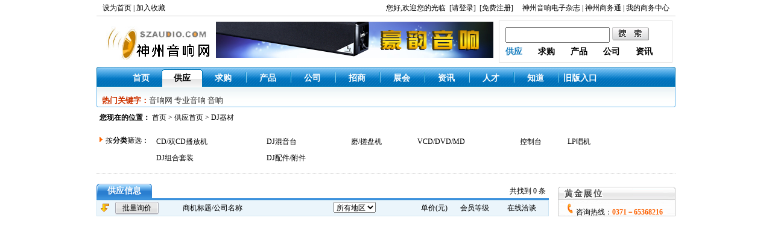

--- FILE ---
content_type: text/html; charset=gb2312
request_url: http://www.szaudio.com/Supply/trade-195.aspx
body_size: 4564
content:
<!DOCTYPE html PUBLIC "-//W3C//DTD XHTML 1.0 Transitional//EN" "http://www.w3.org/TR/xhtml1/DTD/xhtml1-transitional.dtd">
<html xmlns="http://www.w3.org/1999/xhtml" >
<head><meta http-equiv="X-UA-Compatible" content="IE=7" >
<meta http-equiv="Content-Type" content="text/html; charset=gb2312" />
<title>DJ器材批发商-DJ器材制造商-神州音响网</title>
<meta content="找什么？找DJ器材吗？快来神州音响网，这里有您所需要的各类DJ器材，也欢迎您来展销DJ器材，这是您彰显实力的好机会！赶快行动吧，丰富详实的DJ器材资讯，尽在神州音响网！" name="description"/>
<meta content="DJ器材,DJ器材供应，DJ器材批发市场，DJ器材批发，DJ器材行情，DJ器材供应企业，DJ器材供应商，DJ器材商机，DJ器材展会，搜索DJ器材" name="keywords"/>
<link rel="stylesheet" href="http://www.szaudio.com/Templates/blue2/skins/default/websen.css" />
<link rel="stylesheet" href="http://www.szaudio.com/Templates/blue2/skins/default/index.css" />
<link rel="stylesheet" href="http://www.szaudio.com/Templates/blue2/skins/default/websen_class.css" />
<script src="http://www.szaudio.com/js/Page.js" type="text/javascript"></script>
<script  src="http://www.szaudio.com/js/Compare.js" type="text/javascript"></script>
</head>
<body onload="checkCookieExist()">
<div id="top">
  <div id="top_nav" class="main960 f_n">
   <span class="f_l"><a href='http://www.szaudio.com/#' onClick="this.style.behavior='url(#default#homepage)';this.setHomePage('http://www.szaudio.com/');">设为首页</a> | <a target=_top href="javascript:window.external.addFavorite('http://www.szaudio.com/','神州音响网');">加入收藏</a></span>
   <span class="f_r"><a href="/e-zine/">神州音响电子杂志</a> | <a href="http://www.szaudio.com/search/solely.aspx?url=神州商务通">神州商务通</a> | <a href="http://www.szaudio.com/member/index.aspx" target="_blank">我的商务中心</a></span><div id="loginName" class="wz_right"></div>
  </div>
</div>
<div class="main960 f_n">
<div id="head">
 <div id="logo"><a href="http://www.szaudio.com/"><img src="/img/201001/201001161341595446.jpg"></a></div>
 <div class="gg1"><script type='text/javascript' src='/js/Advertisement/74.js'></script></div>
<form id="form2" method="post" action="/Search/search.aspx", content="text/html; charset=utf-8">
<div class="ssk"><div class="ssk1">
    <input name="keyword" type="text" class="sskk" /><input name="image" type="image" src="http://www.szaudio.com/Templates/blue2/images/ssan.jpg" align="absmiddle" />
</div>
  <div class="ssk2"><ul><li id="li11" class="xzs" onClick="showbg(1,'supply')">供应</li><li id="li12" onClick="showbg(2,'purchase')" class="nxzs">求购</li><li onClick="showbg(3,'product')" id="li13" class="nxzs">产品</li><li onClick="showbg(4,'company')" id="li14" class="nxzs">公司</li><li onClick="showbg(5,'news')" id="li15" class="nxzs">资讯</li></ul>
<input type="hidden" value="supply" name="type" id="type"/>
 <script  type="text/javascript">
     function showbg(id, strType) {
         var str = '';
         for (i = 1; i <= 5; i++) {
             str = "li1" + i; if (i == id) {
                 document.getElementById(str).className = "xzs";
             } else {
                 document.getElementById(str).className = "nxzs";
             }
         } document.getElementById("type").value = strType;
     }</script>
</div></div>
</form></div><div id="column" class="main960">
 <ul>
  <li id="li0" class="current"><a href="http://www.szaudio.com/" title=首页>首页</a></li>
  <li id="li1" class="co_bg"><a href="http://www.szaudio.com/supply/trade.aspx" title=找供应>供应</a></li>
  <li id="li2" class="co_bg"><a href="http://www.szaudio.com/purchase/trade.aspx" title=找求购>求购</a></li>
  <li id="li3" class="co_bg"><a href="http://www.szaudio.com/product/trade.aspx" title=产品库>产品</a></li>
  <li id="li4" class="co_bg"><a href="http://www.szaudio.com/company/trade.aspx" title=找公司>公司</a></li>
  <li id="li5" class="co_bg"><a href="http://www.szaudio.com/agent/index.aspx" title=招商加盟>招商</a></li>
  <li id="li6" class="co_bg"><a href="http://www.szaudio.com/expo/index.aspx" title=行业展会>展会</a></li>
  <li id="li7" class="co_bg"><a href="http://www.szaudio.com/news/index.aspx" title=行业资讯>资讯</a></li>
  <li id="li8" class="co_bg"><A href="http://www.szaudio.com/job/job.aspx" title=人才招聘>人才</A></li>
  <li id="li9" class="co_bg"><A href="http://www.szaudio.com/know/index.aspx" title=行业知道>知道</a></li>
  <li id="li11" class="co_bg"><a href="http://old.szaudio.com" title=旧版入口 target=_blank>旧版入口</a></li></ul>
</div>
  <script type="text/javascript">
      var txtjbo = new Array("", "supply", "purchase", "product", "company", "agent", "expo", "news", "job", "know"); var objpath = window.location.pathname; var id = 0; for (var i = 0; i <= txtjbo.length; i++) { if (objpath.toLowerCase().indexOf(txtjbo[i]) > 0) { id = i; } }
      for (var i = 0; i <= txtjbo.length; i++) {
          if (i == id)
              document.getElementById("li" + i).className = "current"; else if (i != 0)
              document.getElementById("li" + i).className = "co_bg"; else
              document.getElementById("li" + i).className = "";
      }</script>
</div>
<div class="gjz"><div class="gjzl"><img src="http://www.szaudio.com/Templates/blue2/images/gjz-l.jpg" /></div><div class="gjzm"><span class="gjzs">热门关键字：</span><span id='search_result'>&nbsp;&nbsp;正在更新....</span><script type='text/javascript'> AjaxSearch('search_result','Supply')</script></div>
<div class="gjzl"><img src="http://www.szaudio.com/Templates/blue2/images/gjz-r.jpg" /></div></div>
<div id="nav_man">
 <strong>您现在的位置：</strong> <a href="http://www.szaudio.com/">首页</a> > <a href="http://www.szaudio.com/supply/trade.aspx">供应首页</a> > <a href='trade-195.aspx'>DJ器材</a></div>
<div id="main"> 
<div id="main_class">
    <div id="nade">按<strong>分类</strong>筛选：</div>
    <div id="nade_cont"><table width='100%'><tr><td><span ><a href='http://www.szaudio.com/Supply/Trade-262.aspx'>CD/双CD播放机</a></span></td><td><span ><a href='http://www.szaudio.com/Supply/Trade-263.aspx'>DJ混音台</a></span></td><td><span ><a href='http://www.szaudio.com/Supply/Trade-264.aspx'>磨/搓盘机</a></span></td><td><span ><a href='http://www.szaudio.com/Supply/Trade-265.aspx'>VCD/DVD/MD</a></span></td><td><span ><a href='http://www.szaudio.com/Supply/Trade-266.aspx'>控制台</a></span></td><td><span ><a href='http://www.szaudio.com/Supply/Trade-267.aspx'>LP唱机</a></span></tr><tr><td><span ><a href='http://www.szaudio.com/Supply/Trade-268.aspx'>DJ组合套装</a></span></td><td><span ><a href='http://www.szaudio.com/Supply/Trade-269.aspx'>DJ配件/附件</a></span></td></tr></table></div>
   </div><div class="clr"></div>
  <div class="main960 mar7"><script type="text/javascript">
/*960*90，神州音响网*/
var cpro_id = "u1270187";
</script>
<script src="http://cpro.baidustatic.com/cpro/ui/c.js" type="text/javascript"></script></div>
  <div id="main_left">
   <div id="bix_top">
     <div class="dorun">供应信息</div>
	 <span class="span_r">共找到 0 条</span>
   </div>
   <div id="bix_nerog">
     <div class="le_1"></div>
     <div class="le_2"><button type="button" onclick="doInquiry('Supply')" class="xjbg">批量询价</button></div>
     <div class="le_3">商机标题/公司名称</div>
	 <div class="le_4"><script language="javascript"> 
 function SearchArea(s) 
 { 
 location.replace("../Search/Search.aspx?Type=Supply&keyword=&AreaID="+s.options[s.options.selectedIndex].value); }
 </script><select name="Areas" onchange="SearchArea(this)"> <option value='0'>所有地区</option>  <option value='北京市'>北京市</option> 
 <option value='天津市'>天津市</option> 
 <option value='河北省'>河北省</option> 
 <option value='山西省'>山西省</option> 
 <option value='内蒙古'>内蒙古</option> 
 <option value='辽宁省'>辽宁省</option> 
 <option value='吉林省'>吉林省</option> 
 <option value='黑龙江'>黑龙江</option> 
 <option value='上海市'>上海市</option> 
 <option value='江苏省'>江苏省</option> 
 <option value='浙江省'>浙江省</option> 
 <option value='安徽省'>安徽省</option> 
 <option value='福建省'>福建省</option> 
 <option value='江西省'>江西省</option> 
 <option value='山东省'>山东省</option> 
 <option value='河南省'>河南省</option> 
 <option value='湖北省'>湖北省</option> 
 <option value='湖南省'>湖南省</option> 
 <option value='广东省'>广东省</option> 
 <option value='广  西'>广  西</option> 
 <option value='海南省'>海南省</option> 
 <option value='重庆市'>重庆市</option> 
 <option value='四川省'>四川省</option> 
 <option value='贵州省'>贵州省</option> 
 <option value='云南省'>云南省</option> 
 <option value='西  藏'>西  藏</option> 
 <option value='陕西省'>陕西省</option> 
 <option value='甘肃省'>甘肃省</option> 
 <option value='青海省'>青海省</option> 
 <option value='宁  夏'>宁  夏</option> 
 <option value='新  疆'>新  疆</option> 
 </select></div>

	 <div class="ye_3">在线洽谈</div>
     <div class="ye_2">会员等级</div>
    <div class="ye_1">单价(元)</div> 
   </div>
   
  </div>
  <div id="main_right">
   <div class="hzzw"><span>咨询热线：<strong style=" color:#FB6001">0371－65368216</strong></span></div><div class="loca_G"><script type='text/javascript' src='/js/Advertisement/5.js'></script></div><div class="loca_G"><script type='text/javascript' src='/js/Advertisement/6.js'></script></div>
<div class="loca_G"><script type='text/javascript' src='/js/Advertisement/52.js'></script></div>
  </div>
</div>
<div id="font" class="f_n main960">
<p><a href="http://www.szaudio.com/WebNews/Detail-1.aspx" target="_blank">关于我们</a> | <a href="http://www.szaudio.com/WebNews/Detail-7.aspx" target="_blank"> 会员服务</a> | <a href="http://www.szaudio.com/WebNews/Detail-8.aspx" target="_blank">网络用户服务</a> | <a href="http://www.szaudio.com/WebNews/Detail-5.aspx" target="_blank">网站声明</a> | <a href="http://www.szaudio.com/WebNews/Detail-9.aspx" target="_blank">隐私保护</a> | <a href="http://www.szaudio.com/WebNews/Detail-10.aspx" target="_blank">著作权与商标声明</a> | <a href="http://www.szaudio.com/WebNews/Detail-11.aspx" target="_blank">企业认证</a> | <a href="http://www.szaudio.com/WebNews/Detail-12.aspx" target="_blank">网站地图</a>| <a href="http://www.szaudio.com/search/solely.aspx?url=友情链接" target="_blank">友情链接</a> <br />
客服中心：0371－66216490/65368216 传真：0371－65368217 电子信箱:sz_audio@163.com<br />
 <a href="https://beian.miit.gov.cn" target="_blank">豫ICP备09011648号</a>   <br />
Copyright&copy; 2002-<script type="text/javascript">document.write(new Date().getFullYear());</script> 神州音响网版权所有<script>
var _hmt = _hmt || [];
(function() {
  var hm = document.createElement("script");
  hm.src = "https://hm.baidu.com/hm.js?9e04f2454fe313b10e801dc69fb6b3e6";
  var s = document.getElementsByTagName("script")[0]; 
  s.parentNode.insertBefore(hm, s);
})();
</script><script language="javascript" type="text/javascript" src="http://js.users.51.la/1631702.js"></script><br/>
 </p>
</div>
</body>
</html>

--- FILE ---
content_type: text/html; charset=gb2312
request_url: http://www.szaudio.com/Control/Ajax.ashx?&ID=10
body_size: 242
content:
<a href="http://www.szaudio.com/Search/Search.aspx?type=Supply&keyword=音响网" class="sh">音响网</a>	<a href="http://www.szaudio.com/Search/Search.aspx?type=Supply&keyword=专业音响" class="sh">专业音响</a>	<a href="http://www.szaudio.com/Search/Search.aspx?type=Supply&keyword=音响" class="sh">音响</a>	

--- FILE ---
content_type: text/html; charset=utf-8
request_url: https://www.google.com/recaptcha/api2/aframe
body_size: 265
content:
<!DOCTYPE HTML><html><head><meta http-equiv="content-type" content="text/html; charset=UTF-8"></head><body><script nonce="yJylegH0zaWNH7PcCx1Epg">/** Anti-fraud and anti-abuse applications only. See google.com/recaptcha */ try{var clients={'sodar':'https://pagead2.googlesyndication.com/pagead/sodar?'};window.addEventListener("message",function(a){try{if(a.source===window.parent){var b=JSON.parse(a.data);var c=clients[b['id']];if(c){var d=document.createElement('img');d.src=c+b['params']+'&rc='+(localStorage.getItem("rc::a")?sessionStorage.getItem("rc::b"):"");window.document.body.appendChild(d);sessionStorage.setItem("rc::e",parseInt(sessionStorage.getItem("rc::e")||0)+1);localStorage.setItem("rc::h",'1768961337697');}}}catch(b){}});window.parent.postMessage("_grecaptcha_ready", "*");}catch(b){}</script></body></html>

--- FILE ---
content_type: text/css
request_url: http://www.szaudio.com/Templates/blue2/skins/default/websen.css
body_size: 2960
content:
/**/
.pages span{display:inline-block;margin:5px;}
.new-top{
   width:1003px;
   margin:0px auto;
}
body, dl, dt, dd, ol, ul, pre, form, field, input, p, blockquote, th, td, h1, h2, h3, h4, h5, h6 { margin:0; padding:0; font-size:12px;line-height:25px;}
ul, ol { list-style:none;}
p, li {	line-height:25px;}
input, textarea, select, button, file {	font-size:12px;}
img { border:0;}
a:link, a:visited { text-decoration:none; color:#333;}
a:hover, a:active { text-decoration:underline; color:#ff7300;}
a.a_blue:link, a.a_blue:visited { text-decoration:none; color:#2754BB;}
a.a_blue:hover, a.a_blue:active { text-decoration:underline; color:#ff7300;}
a.a_yellow:link, a.a_yellow:visited { text-decoration:none; color:#FF7402;}
a.a_yellow:hover, a.a_yellow:active { text-decoration:underline; color:#FF7402;}
.blue_link a, .blue_link a:link, .blue_link a:visited{color: #003399;text-decoration: none;}
.blue_link a:hover{color: #ff7300;text-decoration: underline;}
.gray_link a, .gray_link a:link, .gray_link a:visited{color: #666;text-decoration: none;}
.gray_link a:hover{color: #ff7300;text-decoration: underline;}

.clr {clear:both; height:0px; margin:0; padding:0; width:0; border:none; overflow:hidden;}
.mar7 { margin-top: 7px;}
.mar12 { padding-top: 12px;}
.f_l { float:left;}
.f_r { float:right;}
.f_n { clear:both; margin: 0 auto;}
.f_w { font-weight:bold;}
.f14 { font-size:14px;}
.m_l { margin-left:10px;}
.m_r { margin-right:10px;}
.m_r1 { margin-right:8px;}
.cen { text-align:center; padding-top: 5px; *padding-top: 5px!important; *padding-top: 0px;}
.hui{color:#666666;}
.main960 { width: 960px; background:#FFFFFF;}
.main730 { width: 730px;}
.jiezhi{ display:block;white-space:nowrap;overflow:hidden;   
    -o-text-overflow: ellipsis;    /* for Opera */   
    text-overflow:ellipsis;        /* for IE */   }

/**/
#top { width:960px; margin:0px auto; background:#FFFFFF; border-bottom: 1px #CDCDCD solid; height: 26px;}
/*#top { background:#F4F3F2; border-bottom: 1px #CDCDCD solid; height: 26px;}*/
#top_nav span { display:block; padding-left:10px; padding-right:10px; line-height: 26px;}
#top_nav .wz_right {display:block; line-height: 26px; float:right; margin-right: 5px;}
#head { width: 960px; clear:both; overflow:hidden;}
#head #logo { float:left; display:block; }
#head #youl { float:right; width: 258px; margin-left: 25px; display:inline;}
#head #youl li {color:#666;}
#head #youl li.bg { height: 26px; line-height: 26px; background:url(../../images/bmdhbgs.gif) 0 -33px no-repeat; padding-left: 15px;}
#head #youl li.tel { height: 22px; line-height: 22px; width: 140px; padding-left: 13px;}
#head #youl li.zxqq { display:block; padding-right: 13px;}
#font { float:none; margin: 0 auto; margin-top: 10px; border-top: 3px #0A7EC3 solid; padding-top: 5px;}
#font p { text-align:center;}
#lanm_nav { float:none; margin: 0 auto; width: 928px; border-bottom: 1px #C8DBEB solid; border-right: 1px #C8DBEB solid; border-left: 1px #C8DBEB solid; padding: 10px 15px 0; background:#FCFCFC; line-height:25px; min-height:60px;}
#lanm_nav span { float:left; display:block; margin-right: 10px; padding-bottom: 7px; white-space:nowrap; color:#ccc} 
/*头banner*/
#topbanner{ float:right; width:468px; padding-top: 3px;}
#big_nav { float: left; width: 650px; height: 57px; margin-top: 7px;}
#big_z,#big_r { float:left; width: 5px; height: 57px; background:url(../../images/big_nav_bg.gif) no-repeat;}
#big_r { background-position: -35px 0px;}
#big_c { float:left; width:640px; height: 57px; background:url(../../images/big_nav_bg.gif) -63px -66px repeat-x; overflow:hidden}
#big_c li { float:left; height: 27px; line-height: 27px;}
#younar { float:right; width: 258px;}
#younar .huany { float:left; width: 258px; height: 26px; line-height: 26px; background:url(../../images/bmdhbgs.gif) 0 -33px no-repeat; text-align:center;}
/* 头式 */
#t_dh { height: 27px; padding-left: 30px;}
#t_dh li { float:left; width: 68px; background:url(../../images/big_nav_bg1.gif) no-repeat;}
#t_dh li span { width: 51px; padding-left: 17px; font-size:14px; font-weight:bold; display:block; cursor: hand}
#t_dh1 { height: 27px; padding-left: 10px;}
.t_dh_bg { background:url(../../images/big_nav_bg1.gif) 0px -36px no-repeat; color:#FFF;}
#input { float:left; width: 298px; height: 20px; margin: 2px 5px 0px 0px; line-height: 20px; font-size:14px}
#button { float:left; width: 79px; height: 27px; background:url(../../images/zyx_blue.gif) no-repeat; border:0px;}
#search { float:left; width: 400px;}
#keywords { float:left; color:#FFF;}
#search_result a{ color:#333;}
#search_result a:hover{ color:#ff6600;}
/**/
#column { height:33px; background:url(../../images/bmdhbgs.gif) 0 -181px no-repeat;}
#column ul { padding-top: 4px; padding-left: 40px;}
#column ul li { float:left; width:68px; height:29px; line-height: 29px; font-weight:bold; font-size: 14px; text-align:center;}
#column ul li a { color:#FFF;}
#column .current { background:url(../../images/bmdhbgs.gif) 0 -133px no-repeat; margin-right: -3px; position:relative;}
#column .current a { color:#000;}
#column .co_bg { background:url(../../images/bmdhbgs.gif) 0 5px no-repeat; padding: 0 3px;}
.co_bg a, .co_bg a:link, .co_bg a:visited{color: #fff;text-decoration: none;}
.co_bg a:hover { color:#FFF; text-decoration: underline;}
#column .no_bg { background: none;}

/*录*/
#mast_top_r { float:left; width: 260px; height: 224px; border: 1px #FDD873 solid; padding: 1px; overflow:hidden;}
#mast_top_r #login { float:left; width: 244px; height: 79px; background:#FFF9DE; padding: 8px;}
#mast_top_r #login .login_put { width: 113px; height: 19px; line-height: 19px; padding-left: 5px; background: #FFFFFF; border: 1px #FCB409 solid;}
#mast_top_r #login span { background:url(../../images/homeico.gif) no-repeat; padding-left: 13px; height: 20px;}
#mast_top_r #login span.mizce { background-position: 0 1px;}
#mast_top_r #login span.gepass { background-position: 0 -18px; padding-left: 20px;}
#mast_top_r #mare_ry { float:left; width: 254px; height: 125px; background:#FEEBB8; border-top: 4px #FEF0C7 solid; padding: 0px 3px;}
#mast_top_r #mare_ry ul { float:left; width: 100%; margin-top: 5px;}
#mast_top_r #mare_ry ul li.list { float:left; width: 124px; height: 33px; line-height: 33px; background:url(../../images/body-bg_list.gif) no-repeat; margin-bottom: 5px; display:inline;}
li.list span { float:left; margin-left: 7px; background:url(../../images/homeico.gif) no-repeat; padding-left: 20px; font: bold 14px/33px "";}
li.list span.ly { background-position: 0 -33px;}
li.list span.ly1 { background-position: 0 -62px;}
li.list span.ly2 { background-position: 0 -90px;}
li.list span.ly3 { background-position: 0 -120px;}

/*萁峁�*/
.sidebar_l { width:295px;}
.sidebar_c { width:400px;}
.sidebar_r { width:245px;}
.sidebar_r1 { width: 655px;}

/*式*/
/*头*/
.gg1{
   float:left;
   width:463px;
   height:70px;
   padding-top:9px;
}
.ssk{
     border:1px solid #E3E3E3;
	 width:286px;
	 height:58px;
	 float:left;
	 margin-top:7px;
	 display:inline;
	 margin-left:6px;
	 padding-top:10px;
}
.sskk{
   width:165px;
   height:20px;
   
}
.ssk1{
	width:275px;
   float:left;
   height:22px;
   line-height:22px;
   padding-left:10px;
}
.ssk1 input{ line-height:22px; float:left; padding-left:4px; height:22px;}
.ssk1 img{
  display:table;
  vertical-align:middle;
  margin-left:5px;
  line-height:22px;
  width:61px; 
  height:22px;
  padding-top:0px;
}
.ssk2{
   float:left;
   padding-left:10px;
   padding-top:6px;
   font-weight:bold;
   text-decoration:underline;
}
.ssk2 li{
   float:left;
   font-size:14px;
   width:54px;
}
.xzs{
  color:#0F79BD;
}
.nxzs{
  cursor:pointer;
}
.sh1{
   color:#000000;}
.sh1 a:link {color:#000; text-decoration:underline;}
.sh1 a:visited { text-decoration:underline; color:#000;}
.sh1 a:hover { color:#000; text-decoration:underline;}
.sh1 a:active { text-decoration:underline; color:#000;}
/*fenye*/
.page_tion { float:left; width:80%; height:33px;text-align:center; padding-top:15px;}
.info_page { float:none; margin: 0 auto; width:400px; height:30px; border-bottom: 1px #CCC solid; padding-bottom: 10px; margin-top: 40px; margin-bottom: 20px; text-align:center;}
.info_page p A { COLOR: #000;}
.info_page p A:visited { COLOR: #000;}
.page_b { padding: 1px 3px; background:#0F7CD4; text-align:center; color:#FFFFFF;}


.xzyqlj{
   width:870px;
   float:left;
 }
.xzyqlj li{
   display:block;
   white-space:nowrap;
   float:left;
   padding-right:8px;
}
.yqljbt{ width: 68px; float:left; padding-top:4px;}

--- FILE ---
content_type: text/css
request_url: http://www.szaudio.com/Templates/blue2/skins/default/index.css
body_size: 2840
content:
/* 首页样式 */
#kstode { background:url(../../images/home2009allbgs.gif) 0 -584px no-repeat; height: 163px; padding-top: 5px; overflow:hidden}
#topzi { margin-left: 12px; font-weight:bold; line-height:28px; height:28px}
#botzi { float:left; margin-left: 50px; width: 180px; margin-top: 28px; font-size:14px; display:inline;}
#kstode li { width: 132px; height: 33px; line-height: 33px; font-weight:bold; display: inline; overflow:hidden}
#kstode li a { float:left; padding-left: 35px; margin-top: 4px; display:inline;}
a.fbgq { background: url(../../images/home2009allbgs.gif) 13px -106px no-repeat;}
a.zsdl { background: url(../../images/home2009allbgs.gif) 15px -64px no-repeat; display:block; margin-left: 5px;}
a.sqjct { background: url(../../images/home2009allbgs.gif) 15px -142px no-repeat; display: block; padding-top: 2px;}
a.pptg { background: url(../../images/home2009allbgs.gif) 15px -226px no-repeat; display: block; margin-left: 5px; padding-top:2px;}
a.mfzc { background: url(../../images/home2009allbgs.gif) 0 -194px no-repeat; padding-left: 25px;}
.w295 { width: 273px;}
.w655 { width: 633px;}

/*供求商机*/
.gq-top .li-currt,.gq-top .li-qtzuo,.gq-top .li-qtyou {background:url(../../images/home2009allbgs.gif) no-repeat;}
.gq-top{background:url(../../images/gqtopxia.gif) repeat-x bottom; height:27px; margin-top:8px; font-size:14px; color:#004499;}
.gq-top .li-currt{float:left; background-position:0px -279px; height:27px; width:100px; text-align:center; line-height:27px; font-weight:bold; cursor:hand;}
.gq-top .li-qtzuo{float:left; background-position:0px -319px; height:26px; width:100px; text-align:center; line-height:26px; cursor:hand;}
.gq-top .li-qtyou{float:left; background-position:-1px -319px; height:26px; width:100px; text-align:center; line-height:26px; cursor:hand;}
.gq-content{border:1px solid #aaccee; border-top:none; padding:8px; padding-bottom:1px; height:170px; width: 382px; overflow:hidden}
.gq-content .con-qg .ulleft{float:left; width:240px;}
.gq-content .con-qg .ulleft li { height: 21px; *height: 21px!important; *height: 16px; overflow:hidden }
.gq-content .con-qg .ulleft .xinxi .biaoti{float:left; width:135px; background:url(http://meta.bmlink.com/images/d_ico.gif) 5px 8px no-repeat; padding-left:15px;}
.gq-content .con-qg .ulleft .xinxi .diqu{float:right; text-align:right; width:80px; color:#666;}
.gq-content .con-qg .ulrimg{float:right; width:125px; padding-right:6px;}
.gq-content .con-qg .ulrimg li{margin:0px; padding:0px;}
.gq-content .lico-2{float:left; width:175px; background:url(http://meta.bmlink.com/images/d_ico.gif) 5px 8px no-repeat; padding-left:15px; height: 21px;}
.gq-content .tzje{padding-top:10px; border-top:1px dashed #CCC; margin-top:10px;}

.huibox { border: 1px #DDD solid; padding: 5px;}
.h_tit { background:url(../../images/home2009allbgs.gif) 0 1px no-repeat; padding-left: 17px;}
.bianx { border-bottom: 1px #DDD dashed; padding-bottom: 5px;}

/*左侧栏目*/
.side_title { background:url(../../images/home2009allbgs.gif) 0 -446px no-repeat; height: 28px; line-height: 28px; padding-left: 10px; color:#049}
.side_conte { border-bottom: 1px #C1DBF3 solid; border-left: 1px #C1DBF3 solid; border-right: 1px #C1DBF3 solid; padding: 10px 10px 5px;}
#advImg img{margin:10px 15px;}
.side_title span { font-size:12px; margin-right: 5px;}

/*右侧栏目*/
.sider_title { background:url(../../images/home2009allbgs.gif) 0 -488px no-repeat; height:33px; line-height: 33px;}
.sider_title .zhone { background:url(../../images/home2009allbgs.gif) 0 -362px no-repeat; float:left; width:108px; height: 26px; line-height: 26px; margin-left: 15px; color:#FFF; text-align:center; display: inline; margin-top: 5px;}
.sider_title .zhone1 { background:url(../../images/home2009allbgs.gif) 0 -319px no-repeat; float:left; width:101px; height:26px; line-height: 26px; text-align:center; margin-left: 5px; display:inline; margin-top: 5px;}
.sider_title .mffb { 
float:right; width: 115px; height: 33px; line-height: 33px; background:url(../../images/home2009allbgs.gif) -530px -488px no-repeat; text-align:right; padding-right:10px;}

/*行业分类*/

.classblock {138px; text-align:center;
}
.classblock dl {
	float:left; width:135px; overflow:hidden;
}
.classblock dl dt {
	float:left; width:135px; height:30px; line-height:30px; font-weight:bold; font-size:14px
}
.classblock dl dd {
	float:left; width:135px; line-height:20px; color:#666;
} 
.classblock dl dt a:link { color:#003CC8; text-decoration:none;}
.classblock dl dt a:visited { text-decoration:none; color:#003CC8;}
.classblock dl dt a:hover { color:#FF7300; text-decoration:underline;}
.classblock dl dt a:active { text-decoration:underline; color:#FF7300;}

.classblock dl dd a:link { color:#555; text-decoration:none;}
.classblock dl dd a:visited { text-decoration:none; color:#555;}
.classblock dl dd a:hover { color:#FF7300; text-decoration:underline;}
.classblock dl dd a:active { text-decoration:underline; color:#FF7300;}


/*资讯*/
.toutiao { text-align:center; font-size:14px; font-weight:bold;}
.news_now li{ float:left; height: 21px; line-height: 21px; width: 120px; margin-right:12px; display:inline;}
#wrap { width:263px; margin-top: 10px; background:#E5EDF6; overflow:hidden; padding: 5px;}
#wrap dl { width:263px;}
#wrap dl dt { float:right; width:150px; line-height: 18px; font-size:12px;}
#wrap dl dt a { color:#333; text-decoration:none;}
#wrap dl dt a:hover { color:#ff7300; text-decoration:underline;}
#wrap dl dd.pic {float:left;}
#wrap dl dd.pic a { display:block; border:1px solid #ddd;}
#wrap dl dd.pic a img { width:100px; height:86px; margin:2px; border:0;}
#wrap dl dd.pic a:hover { border:1px solid #999;}
#wrap dl dd.text { float:right; width:150px; font-size:12px; line-height:19px; color:#666;}
#news_left { float:left; width:432px; background:url(../../images/xuxian_blue.gif) right repeat-y;}
#news_right { float:right; width: 192px;}
#news_right ul { float:left; padding-bottom: 5px; display:inline}
#news_right li.pic { float:left; width: 80px; height: 60px; margin-right: 5px; display:inline;}
#news_right li.text { float:left; width: 105px; height: 60px; overflow:hidden;}
.news_li { float:left; width: 210px; padding-left: 3px;}
.ncon{float:left; width:252px; margin-left: 5px; display:inline}

/*招商列表样式*/
.zs_list { padding-top: 7px; background:#FFFFFF;}
.zs_list li { float:left; width: 300px; margin-right: 10px; height: 20px; line-height: 20px; overflow:hidden}
.zs_img li img { border: 1px #DDD solid; padding: 2px;}
.zs_img { float:left; width: 620px; padding-left:5px; margin-bottom: 10px; text-align:center;}
.zs_img li {float:left; width: 120px; padding:5px 2px 0px 2px;  overflow:hidden}
.zs_img li p { float:left; width: 100%; text-align:center; display: block;}
.lh17 li { float:left; width:165px; margin-right: 15px; background:url(../../Images/dl.gif) 0px 6px no-repeat; padding-left:11px; height: 23px; line-height: 23px; overflow:hidden}

/*人才招聘*/
.job_list { width: 312px;}
.job_list .job_tit { height: 20px; background:url(../../images/xuxian_blue.gif) 0 9px repeat-x;}
.job_list .job_tit li { display:block; padding: 0 3px; background:#FFF; color:#F00;}
.job_list .job_text { padding-top: 5px;}
.job_list .job_text span { padding-left: 20px;}

/*广告*/
#ad_418 { float:left; width: 418px; margin-bottom: 10px;}
.ad_690 { float:left; width: 690px; margin-top: 10px; height: 57px; overflow:hidden;}
.ad_550 { width: 548px; margin-top: 10px;}
.ad_270 { float:left; width: 270px; margin-top: 10px;}
#ad_border { float:left; width: 128px; border: 1px #CCCCCC solid; margin-left: 10px; margin-top: 10px; display:inline;}

/*友情链接*/
#link { border: 1px #C1DBF3 solid; background:#F2F8FD; padding: 8px; margin-bottom: 8px;}
#link .cont_left { width: 68px; height: 18px; line-height: 18px;}
#link .cont_right { width: 875px;}
#link .cont_right span { padding-top: 5px; display:block}
#link .cont_right span a { color:#090;}



/*新增样式*/
/*关键字*/
.gjz{
   width:960px;
   height:34px;
   margin:0px auto;
}
.gjzl{
  float:left;
}
.gjzm{
  width:947px;
  height:24px;
  padding-left:5px;
  padding-top:10px;
  float:left;
  font-size:13px;
  background:url(../../images/gjz-m.jpg) repeat-x;
}
.ilink{
	position:absolute;
	left:-223px;
	top:1127px;
	width:230px;
	height:70px;
	overflow:auto;}
.xzyqlj  table{ table-layout:fixed;width:100%;}
.xzyqlj td{word-break:keep-all;white-space:nowrap;overflow:hidden;padding-left:10px;}
.gjzs{
   color:#CC3300;
   font-weight:bold;
 }


--- FILE ---
content_type: text/css
request_url: http://www.szaudio.com/Templates/blue2/skins/default/websen_class.css
body_size: 2247
content:
/**/
body, dl, dt, dd, ol, ul, pre, form, field, input, p, blockquote, th, td, h1, h2, h3, h4, h5, h6 { margin:0; padding:0; font-size:12px;}
a:link, a:visited { text-decoration:none; color:#000;}
a:hover, a:active { text-decoration:underline; color:#FF7300;}
a.a1:link, a.a1:visited { text-decoration:none; color:#666;}
a.a1:hover, a.a1:active { text-decoration:underline; color:#003278;}
a.a2:link, a.a2:visited { text-decoration:none; color:#000;}
a.a2:hover, a.a2:active { text-decoration:underline; color:#FF7300;}
a.a3:link, a.a3:visited { font: bold 14px ""; text-decoration:underline; color:#003399;}
a.a3:hover, a.a3:active { font: bold 14px ""; text-decoration:underline; color:#FF7300;}
a.a4:link, a.a4:visited { font: bold 12px ""; text-decoration: none; color:#003399;}
a.a4:hover, a.a4:active { font: bold 12px ""; text-decoration:underline; color:#FF7300;}
a.a5:link, a.a5:visited { text-decoration: none; color:#000;}
a.a5:hover, a.a5:active { text-decoration:underline; color:#FF7300;}
ul, ol { list-style:none;}
input, textarea, select, button, file {	font-size:12px;}
img { border:0;}
p, li {	line-height:1.8em;}
.span_r { float:right; margin-right: 5px; line-height: 24px;}
.z14 { float:left; font-size: 14px;}
.clr { clear: both;}
.wz_left { float:left}
.wz_right { float:right;}
.xjbg { width:72px; height: 21px; cursor: hand; background:url(../../images/but6.gif); border:0px;}

/**/
#main,#font { margin: 0 auto; width: 960px; clear:both;}
#main { padding-top:8px; background:#FFFFFF; overflow:hidden; float:inhert; height:auto;}
#main #main_left { float:left; width:100%; margin-right: -205px;}
#main #main_right { float:right; width: 195px; overflow:hidden}
#font { border-top: 2px #0F7CD4 solid; margin-top: 10px; padding-top: 10px;}
#font p { float:none; margin: 0 auto; width: 970px; text-align:center; line-height: 25px;}


/*&*/
#nav_man { padding-bottom:5px;margin: 0 auto; clear:both; background:#FFFFFF; width: 955px; padding-top:5px; padding-left: 5px; line-height:25px;}
#main_class { float:left; width: 960px; line-height:25px; background:#FFFFFF; padding-bottom: 10px; border-bottom: 1px #C4C4C4 dotted;}
#main_class #nade { float:left; background:url(../../images/2_001_9.gif) 5px 6px no-repeat; padding-left: 15px;}
#main_class #nade_cont { float:left; margin-left: 10px; width:80%; line-height:22px;}
#main_class #nade_cont li { float:left; width: 124px; height: 20px; text-align:left;}
#main_class #nade_cont td { line-height:25px;}

/**/
#bix_top { height:24px; border-bottom: 3px #3C92DD solid; margin-top: 10px; margin-right: 210px;}
#bix_top .dorun { float:left; width: 92px; height: 24px; background:url(../../images/bix_left_top_92x24.gif) no-repeat; font: bold 14px/24px ""; text-align:center; color:#FFFFFF;}
#bix_top .dorun1 { float:left; width: 92px; height: 24px; background:url(../../images/bix_left_top_92x24.gif) no-repeat; font: bold 14px/24px ""; text-align:center; color:#FFFFFF;}
#bix_nerog { height: 25px; border: 1px #CDE4F2 solid; background:#EBF5FB; margin-right: 210px;}
#bix_nerog .le_1 { float:left; width: 20px; height: 25px; background:url(../../images/icon_shang.gif) 6px 5px no-repeat;}
#bix_nerog .le_2 { float:left; width: 72px; height: 23px; padding-top: 2px; margin-left: 10px; text-align: center; line-height: 23px;}
#bix_nerog .le_3 { float:left; width: 130px; height: 25px; line-height: 25px; margin-left: 40px;}
#bix_nerog .le_3c { float:left; width: 130px; height: 25px; line-height: 25px; margin-left: 10px;}
#bix_nerog .le_4 { float:left; width: 100px; height: 23px; padding-top: 2px; padding-left: 120px; }
#bix_nerog .le_4c { float:left; width: 130px; height: 23px; padding-top: 2px; padding-left: 210px; }

#bix_nerog .ye_1 { float:right; width: 9%; height: 25px; line-height: 25px; text-align:center; margin-left: 8px;}
#bix_nerog .ye_2 { float:right; width: 9%; height: 25px; line-height: 25px; text-align:center;}
#bix_nerog .ye_3 { float:right; width: 88px; height: 25px; line-height: 25px; text-align:center;  }
#bix_nerog .ye_4 { float:right; display:block; height: 22px; padding-top: 3px; margin-left: 40%; *margin-left: 40%!important; *margin-left: 23% }
#bix_nerog .yc_4 { float:right; display:block; height: 22px; text-align:center; padding-top: 3px; margin-left: 33%; *margin-left: 33%!important; *margin-left: 23% }
#bix_nerog_cont { float:left; width: 760px; border-bottom: 1px #CCCCCC dashed; padding-bottom: 10px; margin-top: 15px; overflow:hidden;}
#bix_nerog_cont .le_input { float:left; display:block; padding-top: 30px;}
#bix_nerog_cont .lc_input { float:left; width: 13px;}
#bix_nerog_cont .le_img { float:left; width: 100px; height:100px; text-align:center; border: 1px #CCCCCC solid; BACKGROUND-POSITION: center center; background-repeat:no-repeat; background-color:#FFF; margin-left: 10px; display:inline;}
.le_img img{ width:100px; height:100px;}
#bix_nerog_cont .le_img  A { display: block; width: 100px; position: relative; height: 100px }
#bix_nerog_cont .le_info { float: left; width: 380px; margin-left: 12px;}
#bix_nerog_cont .le_info .title2 { float:left; width: 380px; line-height: 150%; text-align: left; word-wrap: break-word; color:#666}
#bix_nerog_cont .le_info .zy,.company { float:left; width: 380px; line-height: 140%; text-align: left; word-wrap: break-word; color:#666; margin-top: 5px;}
#bix_nerog_cont .le_info .tering { float:left; width: 380px; height: 21px; margin-top: 5px;}
#bix_nerog_cont .le_info .tering span { background:url(../../images/but_gy.gif) no-repeat; color:#FF7300; float:left; width: 66px; height: 21px; text-align:center; line-height: 21px; margin-right: 10px; padding-left: 3px;}
#bix_nerog_cont .le_info .area { float:left; display:block; padding-left: 250px; margin-top: -15px;}
#bix_nerog_cont .le_info1 { float: left; width: 480px; margin-left: 12px;}
#bix_nerog_cont .le_info1 .title2 { float:left; width: 480px; line-height: 150%; text-align: left; word-wrap: break-word; color:#666}
#bix_nerog_cont .le_info1 .zy { float:left; width: 480px; line-height: 140%; text-align: left; word-wrap: break-word; color:#666; margin-top: 5px;}
#bix_nerog_cont .le_info1 .company { float:left; width: 380px; line-height: 140%; text-align: left; word-wrap: break-word; color:#666; margin-top: 5px;}
#bix_nerog_cont .le_info1 .area1 { float:left; width: 100px; padding-left: 363px; margin-top: -15px;}
#bix_nerog_cont .rige {float: right; width: 9%; text-align:center; line-height: 140%; padding-top: 30px; overflow:hidden;}
#bix_nerog_cont .rige1 {float: right; width: 88px; padding-top: 20px; padding-left: 10px; }
.hzzw { float:left; width: 195px; height: 49px; background:url(../../images/zy.gif) no-repeat; margin-top: 15px; margin-bottom: 10px}
.hzzw span { float:left; padding-top: 30px; padding-left:30px;}
.loca_G { float:left; width: 195px; margin-bottom: 10px; overflow:hidden}
/*页*/
.page_tion { float:left; width:80%; height:33px; padding-top:17px;}
.page_tion li { width: 100%; text-align:center;color:#000000;}
.page_tion A { COLOR: #000;}
.page_tion A:visited { COLOR: #000;}
.page_b { padding: 1px 3px; background:#0F7CD4; text-align:center; color:#FFFFFF;}

/*俜息*/
.pur_info { float:left; width: 570px; margin-top: 15px;}
.pur_info .pur_t { float:left; width: 755px; height: 25px; border-bottom: 1px #CCCCCC solid; padding-left: 5px; font: bold 14px/25px ""; color:#FE5A01; margin-bottom: 15px; display: inline;}
.pur_info .pur_t span { font-size:12px; color:#000000; font-weight:normal;}
.pur_info .pur_cont { float:left; width: 755px; padding-bottom: 10px;}
.pur_info .pur_cont li { float: none; margin: 0 auto; padding-left: 15px; line-height: 25px;}

--- FILE ---
content_type: application/javascript
request_url: http://www.szaudio.com/js/Compare.js
body_size: 1826
content:
var cookieName = "offerId";
var domainName = ".alibaba.com";
var prefix = "";
var defaultClassName = "offer";
var checkedClassName = "offer_select";
var categoryId = 0;
var inside_cooperate_id = false;
var tempCount = 0;
var url;

document.cookie  = cookieName + "="+"";
//判断是否超出比较的条数以及
function clickcompareBox(id,box) {
    if(box.checked){
        if(getOfferIdCount()>=10 && !inside_cooperate_id){
            alert('您已经选择了10条供应信息，候选供应信息不能超过10个');
            box.checked=false;
        }else{
            addOfferId(id, box);
        }
    } else {
        delOfferId(id);
   }
}

//有几条要比较的商机
function getOfferIdCount() {
    value = getCookie(cookieName);
    if(value == null || value == 'null') {
        return 0;
    }
    var count = 1;
    while(value.indexOf(",") != -1) {
        var position = value.indexOf(",");
        var len = value.length;
        value =  value.substring(position+1,len);
        count++;
    }
    return count;
}

function getCookie(name) {
    var arg = name + "=";
    var alen = arg.length;
    var clen = document.cookie.length;
    var i=0;
    while(i<clen) {
        var j=i+alen;
        if (document.cookie.substring(i, j) == arg) {
            return www_helpor_net(j);
        }
        i=document.cookie.indexOf(" ",i)+1;if(i==0)
        break;
    }
    return null;
}

function www_helpor_net(offset) {
    var endstr=document.cookie.indexOf(";",offset);
    if (endstr == -1) {
        endstr = document.cookie.length;
    }
    return unescape(document.cookie.substring(offset,endstr));
}

//添加到比较信息里
function addOfferId(arg, box) {
    arg  = arg + prefix;
    if(hasOfferId(arg)) {
        alert(getCookie(cookieName));
        //box.checked=false;
        return;
    }
    if(arg == "") {
        return;
    }
    value = getCookie(cookieName);
    if(value == null || value == "null" ) {
        value = arg ;
    } else {
        value=value+","+ arg;
    }
    cookieValue = cookieName + "=" + value+";hehe="+value; 
    document.cookie  = cookieValue;
    var countId = box.id.substring("compareBox".length,box.id.length);
}

//判断是否存在该信息
function hasOfferId(arg) {
    var value = getCookie(cookieName);
    if(value == null || value == "null" || value.indexOf(arg) == -1 ) {
        return false;
    } else {
        return true;
    }
}

function delOfferId(arg) {
    arg = arg + prefix;
    if(!hasOfferId(arg)) {
        alert("要删除的商机不存在");
        return;
    }
    value = getCookie(cookieName);
    var offerIds = stringToArray(value);
    var len = offerIds.length;
    var result = "";
    var counter = 0;
    for(var i=0;i<len;i++) {
        if(offerIds[i] != arg) {
            if(counter == 0) {
                result = offerIds[i];
            } else {
                result = result + "," + offerIds[i];
            }
            counter++;
        }
    }
    cookieValue = cookieName + "=" + result;
    document.cookie = cookieValue;
}

function stringToArray(str) {
    var temp = str;
    var strArray = new Array();
    var count = 0;
    while(temp.indexOf(",") != -1) {
        var position = temp.indexOf(",");
        strArray[count] = temp.substring(0,position);
        count++;
        var len = temp.length;
        temp =  temp.substring(position+1,len);
    }
    strArray[count] = temp;
    return strArray;
}


//开始比较
function doCompare(type){
    if(getOfferIdCount()<=1){
        alert('请至少选择2条信息进行对比!');
    }else if(getOfferIdCount()>10){
        alert('您已经选择了10条供应信息，候选供应信息不能超过10个');
    }else{
        window.open("../search/compare.aspx?type="+ type+"&cpid="+getCookie(cookieName));
    }
}

//开始询价
function doInquiry(type){
    if(getOfferIdCount()<1){
        alert('请至少选择1条信息!');
        return false;
    }
    window.open("../search/Inquiry.aspx?type="+ type+"&cpid="+getCookie(cookieName));
}

//开始报价
function doQuotation(type){
    if(getOfferIdCount()<1){
        alert('请至少选择1条信息!');
        return false;
    }
    window.open("../search/Quotation.aspx?type="+ type+"&cpid="+getCookie(cookieName));
}

--- FILE ---
content_type: application/javascript
request_url: http://www.szaudio.com/js/Advertisement/74.js
body_size: 426
content:
document.write('<a href="http://s.click.taobao.com/t_8?e=7HZ6jHSTbIWfokeEBj9C8WsR%2FzP5T%2F5r7uBRA9nQJ6ComQ%3D%3D&p=mm_12128313_0_0" target="_blank"><img src="/advImg/gx/1.jpg" width="460" height="60" alt="hifi2.1家庭影院音响套装无线3D烤漆木质音箱回音壁发烧电视音响" /></a>');

--- FILE ---
content_type: application/javascript
request_url: http://www.szaudio.com/js/Page.js
body_size: 3993
content:
// JScript 文件
function $(id){return document.getElementById(id)}


// 获取关键词
function AjaxSearch(obj,Name)
{

    var ajax = new list("","<book>"+Name+"</book>","10");   
    ajax.onSuccess =function() {

      document.getElementById("search_result").innerHTML =xmlHttp.responseText;     
   }
   ajax.Init();
}

function checkCookieExist() {
    var loginDiv = document.getElementById("loginName");
    if (cookie("LoginName") != "" && cookie("LoginName") != null && loginDiv) {
       loginDiv.innerHTML="您好"+cookie("LoginName")+ ",&nbsp;&nbsp;<a href='"+window.location.href+"' onclick='delCookie(\"LoginName\")'>[退出]</a>";
   } else if (loginDiv) {
       loginDiv.innerHTML="您好,欢迎您的光临&nbsp;&nbsp;<a href=\"/login/login.aspx\" target=\"_blank\">[请登录]</a>&nbsp;&nbsp;<a href=\"/login/register.aspx\" target=\"_blank\">[免费注册]</a>";       
   }
} 
 
function tabit(id,cid) {
biz_tit1.className="tagsbutton2";biz_tit2.className="tagsbutton2";id.className="tagsbutton lanktitle";
biz_1.style.display="none";biz_2.style.display="none";cid.style.display="block";
}

function cookie(name){    
   var cookieArray=document.cookie.split("; "); //得到分割的cookie名值对    
   var cookie=new Object();    
   for (var i=0;i<cookieArray.length;i++){    
      var arr=cookieArray[i].split("=");       //将名和值分开    
      if(arr[0]==name)return unescape(arr[1]); //如果是指定的cookie，则返回它的值    
   } 
   return ""; 
}  
 
function delCookie(name)//删除cookie
{  
  
   document.cookie = name+"=;expires="+(new Date(0)).toGMTString();
    document.getElementById("loginName").innerHTML="您好,欢迎您的光临&nbsp;&nbsp;<a href=\"/login/login.aspx\" target=\"_blank\">[请登录]</a>&nbsp;&nbsp;<a href=\"/login/register.aspx\" target=\"_blank\">[免费注册]</a>";
	return false;
}   

//新闻Digg
function AjaxDigg(strType,strID){
    if(getCookie("WebDigg")==strID)
    {
        alert("您已经评论过")
        return false;
    }
    var str="<book>";
    str +="<mode>"+strType+"</mode>";
    str +="<id>"+strID+"</id>";
    str +="</book>"
    var ajax = new list("",str ,"6");   
    ajax.onSuccess =function() {            
        if(strType=="up"){
            document.getElementById("up").innerHTML="已顶过";
	        addCookie("WebDigg",strID,"1")
            document.getElementById("CountUp").innerHTML= ++document.getElementById("CountUp").innerHTML; 
        }else{
            document.getElementById("down").innerHTML="已踩过";
	        addCookie("WebDigg",strID,"1")
            document.getElementById("CountDown").innerHTML= ++document.getElementById("CountDown").innerHTML;  
        }
    }
    ajax.Init();
}



///**********************************新闻评论*****************************************************
function save(){
    if(getCookie("wbrefer")==document.getElementById("newsid").value){
        window.alert("您不是已经提交过了嘛！");
		document.getElementById("userName").focus();
		return;
    } 
	if (document.getElementById("userName").value=="" && document.getElementById("hasName").checked == false) {
		window.alert("请输入用户名!");
		document.getElementById("userName").focus();
		return;
	}
	if (document.getElementById("fcontent").value=="") {
		window.alert("请输入内容!");
		$("fcontent").focus();
		return ;
	}
	// $("Result").innerHTML="提交成功";
   //	document.getElementById("myform").submit(); 
    //异步提交数据

	//var str="<book><name>"+$("userName").value +"</name><pass>"+ $("fcontent").value+"</pass></book>"
	var str="<book>";
	str +="<typeid>"+document.getElementById("newsid").value+"</typeid>";
	str +="<name>"+document.getElementById("userName").value +"</name>";
	str +="<info>"+ document.getElementById("fcontent").value+"</info>";
	str +="</book>";
	var ajax = new list("",str,"8");  
    ajax.onSuccess = function(){
        if (xmlHttp.responseText=="ok"){
          // $("Result").innerHTML="提交成功";
          alert("评论成功");
          //document.cookie  = "wbrefer=1";
          addCookie("wbrefer",document.getElementById("newsid").value,"1")
        }
		else{
		   // $("Result").innerHTML=="提交成功";
		   alert("评论");
	    }
    }
      ajax.Init();
}

function getCookie(objName){//获取指定名称的cookie的值
    var arrStr = document.cookie.split("; ");
    for(var i = 0;i < arrStr.length;i ++){
        var temp = arrStr[i].split("=");
        if(temp[0] == objName) return unescape(temp[1]);
   } 
}

function addCookie(objName,objValue,objHours){      //添加cookie
    var str = objName + "=" + escape(objValue);
    if(objHours > 0){                               //为0时不设定过期时间，浏览器关闭时cookie自动消失
        var date = new Date();
        var ms = objHours*3600*1000;
        date.setTime(date.getTime() + ms);
        str += "; expires=" + date.toGMTString();
   }
   document.cookie = str;
}


function checkclick(){
	if(document.getElementById("hasName").checked==true){
		document.getElementById("userName").value="匿名用户"
	}
	else{
		document.getElementById("userName").value=""
	}
}

function checkSMSMessage(){  
    var content=document.getElementById("fcontent").value;
	document.getElementById("leaveCount").innerText=120-content.length;
		if (content.length>=120){ 
			document.getElementById("fcontent").value=content.substring(0,120); 
		} 
}

function setLeaveCount(){
   window.setTimeout('checkSMSMessage()', 100);
}

///**********************************END**************************************************


/// <summary>
/// 获取模板
/// </summary>
/// <param name="parame">传递的参数</param>
/// <param name="ID">服务器处理程序</param>
/// <returns></returns>
function list(parame,xmldom,ID){ 
   
    // 判断浏览器的类型
    if(document.implementation && document.implementation.createDocument)
    {        
        // 支持Mozilla浏览器
        try
        {
            var oParser = new DOMParser();
            var xmlDoc = oParser.parseFromString(xmldom,"text/xml");
        }
        catch(e)
        {
            alert("error:001");
        }
    }
    else if(typeof window.ActiveXObject != 'undefined')
    {        
        //var xmlDoc=Server.CreateObject("Msxml2.DOMDocument.4.0");        
        // 支持IE浏览器
        xmlDoc = new ActiveXObject('Microsoft.XMLDOM'); 
        xmlDoc.async = false;
        xmlDoc.loadXML(xmldom);
    }
    else
    {
        alert("Browser unknown!");
    }
    var  thisTHost = top.location.host;
    var obj = this;
    this.Init = function() {	
        xmlHttp = false;
        if (window.XMLHttpRequest){     
            xmlHttp = new XMLHttpRequest();  //　非IE　浏览器
             if(!xmlHttp){
                alert("创建 XMLHttpRequest 对象失败!"); 
             }
        }
        else if(window.ActiveXObject){      
            try { //IE
                xmlHttp = new ActiveXObject("Msxml2.XMLHTTP");//较新版本的IE
            }
            catch(e){
                try{
                    xmlHttp = new ActiveXOBject("Microsoft.XMLHTTP");//旧版本IE
                }
                catch(e){
                    //alert("error:002");
                }                    
         }
      }
      else{
         window.alert("不能创建　XMLHttpRequest对象，无法应用Ajax");
         return false;
      }
      var url="http://"+thisTHost+"/Control/Ajax.ashx?"
      url += parame+"&ID="+ID;
      xmlHttp.open("POST",url,false);
      xmlHttp.onreadystatechange = function ()
      {  
         if (xmlHttp.readyState == 4){
             if (xmlHttp.status==200){
                obj.onSuccess();
             }
         }
      } 
      xmlHttp.send(xmlDoc);
   } 
}



function insert_page(tag,id){   
    var myField; 
    myField = document.getElementById(id); 
    if (document.selection) { 
        myField.focus(); 
        sel = document.selection.createRange(); 
        sel.text = tag; 
        myField.focus(); 
    }else if (myField.selectionStart || myField.selectionStart == '0') { 
        var startPos = myField.selectionStart; 
        var endPos = myField.selectionEnd; 
        var cursorPos = endPos; 
        myField.value = myField.value.substring(0, startPos) 
            + tag 
            + myField.value.substring(endPos, myField.value.length); 
        cursorPos += tag.length; 
        myField.focus(); 
        myField.selectionStart = cursorPos; 
        myField.selectionEnd = cursorPos; 
    }else { 
        myField.value += tag; 
        myField.focus(); 
    } 
}
/*根据浏览器跳转 */
function checkBroswer() {
    var broswerType = navigator.userAgent.toLowerCase();
    var url = window.location.href.toLowerCase();
    if (broswerType.indexOf("android") > -1 || broswerType.indexOf("iphone") > -1 || broswerType.indexOf("micromessenger") > -1) {
        /*判断是否是新闻类*/
        if (url.indexOf("news") > -1) {
            if (url.indexOf("trade") > -1) {
                var newsReg = /^http:\/\/www.szaudio.com.*trade-(\d+)\.aspx$/g;;
                var result = newsReg.exec(url);
                if (result != null) {
                    location.href = "http://m.szaudio.com/pages/news/list?type=" + result[1];
                } else {
                    location.href = "http://m.szaudio.com/pages/news/list";
                }
            }
            if (url.indexOf("detail") > -1) {
                var newsReg = /^http:\/\/www.szaudio.com.*detail-(\d+)\.aspx$/g;;
                var result = newsReg.exec(url);
                if (result != null) {
                    location.href = "http://m.szaudio.com/pages/news/info?id=" + result[1];
                } else {
                    location.href = "http://m.szaudio.com/pages/news/list";
                }
            }

        }
        /*判断是否是培训模块*/
        if (url.indexOf("expo") > -1) {

            var teacherReg = /^http:\/\/www.szaudio.com.*detail-(\d+)\.aspx$/g;
            var result = teacherReg.exec(url);

            if (result != null) {
                location.href = "http://m.szaudio.com/pages/expo/info?id=" + result[1];
            } else {

                location.href = "http://m.szaudio.com/pages/expo/list";
            }

        }


    }

}
checkBroswer();

--- FILE ---
content_type: application/javascript
request_url: http://www.szaudio.com/js/Advertisement/5.js
body_size: 350
content:
google_ad_client = "ca-pub-0746080043380651";
/* 神州音响供应页面广告 */
google_ad_slot = "6738736155";
google_ad_width = 160;
google_ad_height = 600;
document.write('<script type="text/javascript" src="http://pagead2.googlesyndication.com/pagead/show_ads.js"></script>');